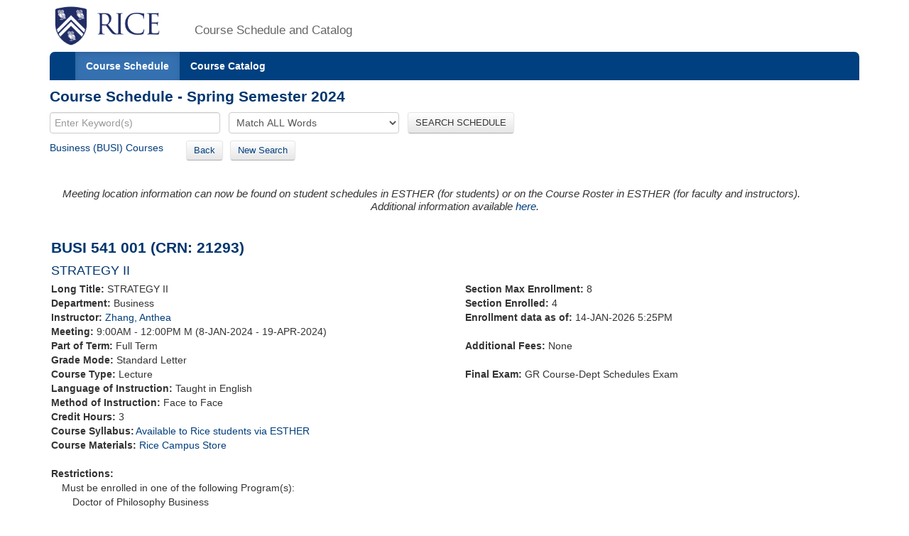

--- FILE ---
content_type: text/html;charset=UTF-8
request_url: https://courses.rice.edu/courses/!SWKSCAT.cat?p_action=COURSE&p_term=202420&p_crn=21293
body_size: 3804
content:
<?xml version="1.0" encoding="utf-8"?>

<!DOCTYPE html PUBLIC "-//W3C//DTD XHTML 1.0 Strict//EN" "http://www.w3.org/TR/xhtml1/DTD/xhtml1-strict.dtd">
<html lang="en" xmlns:xsi="http://www.w3.org/2001/XMLSchema-instance" xmlns:h="http://www.w3.org/1999/xhtml" xmlns:stu="urn:edu.rice.adminsystems.student.swkhtmx"><head><meta http-equiv="X-UA-Compatible" content="IE=edge"></meta><meta http-equiv="content-type" content="text/html;charset=utf-8"></meta><meta name="viewport" content="width=device-width, initial-scale=1, maximum-scale=2, minimum-scale=1, user-scalable=yes"></meta><title>BUSI 541 001</title><link href="!SWKFILE.getFile?file=rice.favicon.img" rel="icon"></link><link href="!SWKFILE.getFile?file=bootstrap.css" type="text/css" media="screen" rel="stylesheet"></link><link href="!SWKFILE.getFile?file=bootstrap-switch.css" type="text/css" media="screen" rel="stylesheet"></link><link href="!SWKFILE.getFile?file=jquery.ui.css" type="text/css" media="screen" rel="stylesheet"></link><link href="!SWKFILE.getFile?file=courses.offerings.css" type="text/css" media="screen" rel="stylesheet"></link><script type="text/javascript" src="!SWKFILE.getFile?file=jquery.min"></script><script type="text/javascript" src="!SWKFILE.getFile?file=bootstrap.js"></script><script type="text/javascript" src="!SWKFILE.getFile?file=bootstrap-switch.js"></script><script type="text/javascript" src="!SWKFILE.getFile?file=jquery.ui.min"></script><script type="text/javascript" src="!SWKFILE.getFile?file=courses.ajax.js"></script></head><body id="searchPage" pkg="SWKSCAT" page-type="term" term="202420" year="2024"><div class="container"><div class="masthead"><div class="row"><div class="col-lg-2 logo"><a href="http://www.rice.edu"><img src="!SWKFILE.getFile?file=logo.img" class="download" alt="Rice Logo"></img></a></div><div class="col-lg-10 logo"><h1>Course Schedule and Catalog</h1></div></div></div><nav role="navigation" class="navbar navbar-default"><div class="navbar-header"><button type="button" data-target="#navbarCollapse" data-toggle="collapse" class="navbar-toggle" aria-label="open site navigation"><span class="icon-bar"></span><span class="icon-bar"></span></button></div><div id="navbarCollapse" class="collapse navbar-collapse"><ul id="navigation" class="nav navbar-nav"><li id="searchcourses" class="active"><a href="/courses/!SWKSCAT.cat">Course Schedule</a></li><li id="searchcat" class=""><a href="/courses/!SWKSCAT.cat?p_action=cata">Course Catalog</a></li></ul></div></nav><div class="row"><div class="col-lg-12"><h2 style="margin-top:10px!important;">Course Schedule - Spring Semester 2024</h2></div></div><form style="margin-bottom: 0px;" action="/courses/!SWKSCAT.cat"><input type="hidden" name="p_action" value="NARROW"></input><input type="hidden" name="p_term" value="202420"></input><div class="row"><div class="col-lg-12"><input type="text" name="p_onebar" id="p_onebar keywords" class="form-control" autocomplete="off" placeholder="Enter Keyword(s)"></input>
            <select name="p_mode" class="form-select"><option value="AND" selected="selected">Match ALL Words</option><option value="OR">Match ANY Words</option></select>
          <button type="submit" id="p_submit" name="p_submit" class="btn">
            SEARCH SCHEDULE
          </button></div></div><input type="hidden" name="as_fid" value="385e5aa6cf6759ecf79752a7e1867c017984863d" /></form><div class="row"><div class="col-lg-12"><div style="float:left;margin: 0 20px 10px 0 !important;"><a href="/courses/!SWKSCAT.cat?p_action=QUERY&amp;p_term=202420&amp;p_subj=BUSI">Business (BUSI) Courses</a>   </div><div style="float:left;margin: 0 20px 10px 0 !important;"><span><a href="/courses/!SWKSCAT.cat?p_term=202420&amp;p_ptrm=&amp;p_crn=21293&amp;p_mode=AND&amp;p_subj=&amp;p_dept=&amp;p_school=&amp;p_spon_coll=&amp;p_df=&amp;p_insm=&amp;p_submit=" class="btn" style="margin-right:10px;">Back</a><a href="/courses/!SWKSCAT.cat" class="btn">New Search</a></span></div></div></div><div style="width: 100%; padding: 2px;" xmlns:h="http://www.w3.org/1999/xhtml" xmlns:xsi="http://www.w3.org/2001/XMLSchema-instance" xmlns:stu="urn:edu.rice.adminsystems.student.swkhtmx"><div><h4><div class="alert"><div><i>Meeting location information can now be found on student schedules in ESTHER (for students) or on the Course Roster in ESTHER (for faculty and instructors).<center>Additional information available <a href="https://registrar.rice.edu/students/class_meeting_locations">here</a>.</center></i></div></div></h4></div><div class="row" id="rice-upflow-data" data-title="BUSI 541 001" data-header="Course Schedule - Spring Semester 2024" data-subject="Business" data-subject-code="BUSI"><div class="col-lg-12"><h2>BUSI 541 001 (CRN: 21293)</h2><h3 style="margin-bottom: 5px;">STRATEGY II</h3></div></div><div class="row"><div class="col-lg-6"><div class="indent-wrap"><b>Long Title: </b>STRATEGY II</div><div><b>Department: </b>Business</div><div><b>Instructor: </b><a href="/courses/!SWKSCAT.cat?p_action=QUERY&amp;p_term=202420&amp;p_netid=yanzh">Zhang, Anthea</a></div><div><b>Meeting: </b>9:00AM - 12:00PM M (8-JAN-2024 - 19-APR-2024) </div><div><b>Part of Term: </b>Full Term</div><div class="term-fall" style="float: left; text-align: right; margin-right: 4px;"></div><div class="term-spring" style="float: left; text-align: right; margin-right: 4px;"></div><div class="term-summer" style="float: left; text-align: right; margin-right: 4px;"></div><div><b>Grade Mode: </b>Standard Letter</div><div><b>Course Type: </b>Lecture</div><div><b>Language of Instruction:</b> Taught in English</div><div><b>Method of Instruction: </b>Face to Face</div><div><b>Credit Hours: </b>3</div><div class="course" style="margin: 0 0 0 0px! important;"><b>Course Syllabus:</b><div class="row syllabus" crn="21293" term="202420" style="margin-left: 2px!important;"></div></div><div><b>Course Materials: </b><a href="https://www.bkstr.com/webApp/discoverView?bookstore_id-1=1545&amp;term_id-1=202420&amp;div-1=&amp;dept-1=BUSI&amp;course-1=541&amp;section-1=001">Rice Campus Store</a></div><div> </div><div><b>Restrictions: </b></div><div><div style="margin-left: 15px;">Must be enrolled in one of the following Program(s): </div><div style="margin-left: 30px;">Doctor of Philosophy Business</div><div style="margin-left: 15px;">Must be enrolled in one of the following Level(s): </div><div style="margin-left: 30px;">Graduate</div></div></div><div class="col-lg-6"><div><b>Section Max Enrollment: </b>8</div><div><b>Section Enrolled: </b>4</div><div><b>Enrollment data as of: </b>14-JAN-2026 5:25PM</div><div> </div><span><b>Additional Fees: </b>None</span><div> </div><div><b>Final Exam: </b>GR Course-Dept Schedules Exam</div><div> </div></div></div><div class="row"><div class="col-lg-12"><div><b>Description: </b>Strategic management research attempts to explain the differences in firm behaviors and outcomes by analyzing the effects of a variety of factors at multiple levels, including countries, industries, firms, teams, and individuals. This seminar is the second part of the strategic management seminar series (The first part is Business 540: Strategic Management Theory). While Business 540 focuses on seminal theory and recent theoretical approaches in the strategic management literature, this seminar focuses on phenomena and research topics in strategy research. It provides an overview of classic and current research topics including innovation and technology strategy, strategic alliances and networks, international strategy, product diversification, corporate governance, executive leadership, strategic decision processes, change and adaptation. Specific topics and phenomena will be examined from both theoretical and empirical perspectives. From the theoretical perspective, we will discuss how the various theories discussed in Business 540 are used to explain these phenomena. From the empirical perspective, we will discuss various research designs and methods used to in research on these topics. Overall, the intent of this seminar is to provide students a foundation for conducting and publishing original research in strategic management. Repeatable for Credit. </div></div></div><div class="row"><div class="col-lg-12"></div></div><div class="row"><div class="col-lg-12"><div class="layer1"><div class="associated-sections" style="margin-top:10px;margin-bottom:35px;" data-term="202420" data-crn="21293"></div></div></div></div></div><div class="row"><div class="col-lg-12"><div class="bottomLink"><a href="http://ga.rice.edu"> General Announcements </a></div><div class="bottomLink"><a href="https://registrar.rice.edu/facstaff/buildings_classrooms"> Building Codes </a></div><div class="bottomLink"><a href="http://rooms.tlst.rice.edu"> Classroom Photos &amp; Technology </a></div><div class="bottomLink"><a href=" https://rice.box.com/s/cy39c3x9s0kjn3kgz4kxjvtiq4atoy9x">  Fall 2025 Courses with Required or Recommended Only Open Education Resources </a></div></div></div><div class="row"><div class="col-lg-12"></div></div><footer class="footer"><p><a href="http://www.rice.edu"><img src="!SWKFILE.getFile?file=logo-small.img" alt="Rice University Logo"></img></a>© 2015 Rice University<br></br>
            6100 Main, Houston, Texas 77005-1892 | Mailing Address: P.O. Box 1892, Houston, Texas 77251-1892
        </p></footer></div>
<script>
  (function(i,s,o,g,r,a,m){i['GoogleAnalyticsObject']=r;i[r]=i[r]||function(){
  (i[r].q=i[r].q||[]).push(arguments)},i[r].l=1*new Date();a=s.createElement(o),
  m=s.getElementsByTagName(o)[0];a.async=1;a.src=g;m.parentNode.insertBefore(a,m)
  })(window,document,'script','//www.google-analytics.com/analytics.js','ga');

  ga('create', 'UA-50245600-3', 'rice.edu');
  ga('send', 'pageview');

  $('#p_submit').click(function(){
     var p = document.getElementById('p_onebar keywords');
     p.value = p.value.replace(/\s+/g,'+');
  });

</script>

</body></html>

--- FILE ---
content_type: text/xml;charset=UTF-8
request_url: https://courses.rice.edu/courses/!SWKSCAT.info?action=ASSOCIATED-SECTIONS&crn=21293&term=202420
body_size: 330
content:
<ASSOCIATED-SECTIONS term="202420" crn="21293">
  <ADDITIONAL-SECTIONS>
    <COURSES type="term" format="short"/>
  </ADDITIONAL-SECTIONS>
  <CROSSLIST-SECTIONS>
    <COURSES type="term" format="short"/>
  </CROSSLIST-SECTIONS>
  <COREQ-SECTIONS>
    <COURSES type="term" format="short"/>
  </COREQ-SECTIONS>
</ASSOCIATED-SECTIONS>


--- FILE ---
content_type: text/xml;charset=UTF-8
request_url: https://courses.rice.edu/courses/!SWKSCAT.info?action=SYLLABUS&crn=21293&term=202420
body_size: 350
content:
<syllabus has-syllabus="yes" term="202420" rice-only="Y" doc-url="http://esther-sso.rice.edu/ssomanager/c/SSB?pkg=!bwzkpsyl.v_viewDoc?term=202420&amp;crn=21293&amp;type=SYLLABUS"/>
